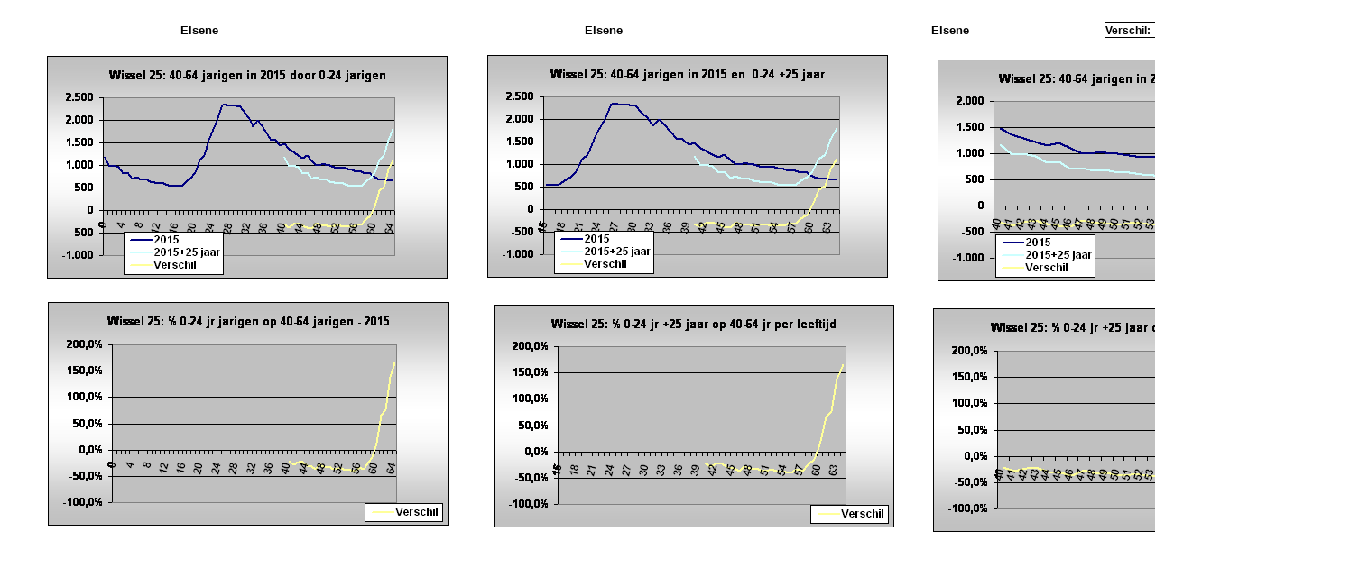

--- FILE ---
content_type: text/html
request_url: https://npdata.be/Data/NIS/Bevolking/Leeftijd/Leeftijd-gemeente/HLN/Fiches/Elsene.htm
body_size: 2576
content:
<html xmlns:v="urn:schemas-microsoft-com:vml"
xmlns:o="urn:schemas-microsoft-com:office:office"
xmlns:x="urn:schemas-microsoft-com:office:excel"
xmlns="http://www.w3.org/TR/REC-html40">

<head>
<meta http-equiv=Content-Type content="text/html; charset=windows-1252">
<meta name=ProgId content=Excel.Sheet>
<meta name=Generator content="Microsoft Excel 11">
<link rel=File-List href="Elsene_bestanden/filelist.xml">
<!--[if !mso]>
<style>
v\:* {behavior:url(#default#VML);}
o\:* {behavior:url(#default#VML);}
x\:* {behavior:url(#default#VML);}
.shape {behavior:url(#default#VML);}
</style>
<![endif]-->
<style id="Leeftijd-plus-25-15-jaar-d_24174_Styles">
<!--table
	{mso-displayed-decimal-separator:"\,";
	mso-displayed-thousand-separator:"\.";}
.xl2424174
	{padding:0px;
	mso-ignore:padding;
	color:windowtext;
	font-size:9.0pt;
	font-weight:700;
	font-style:normal;
	text-decoration:none;
	font-family:Arial, sans-serif;
	mso-font-charset:0;
	mso-number-format:"\#\,\#\#0";
	text-align:left;
	vertical-align:bottom;
	border-top:.5pt solid windowtext;
	border-right:none;
	border-bottom:.5pt solid windowtext;
	border-left:none;
	background:white;
	mso-pattern:auto none;
	white-space:nowrap;}
.xl2524174
	{padding:0px;
	mso-ignore:padding;
	color:windowtext;
	font-size:9.0pt;
	font-weight:400;
	font-style:normal;
	text-decoration:none;
	font-family:Arial;
	mso-generic-font-family:auto;
	mso-font-charset:0;
	mso-number-format:General;
	text-align:general;
	vertical-align:bottom;
	background:white;
	mso-pattern:auto none;
	white-space:nowrap;}
.xl2624174
	{padding:0px;
	mso-ignore:padding;
	color:windowtext;
	font-size:10.0pt;
	font-weight:700;
	font-style:normal;
	text-decoration:none;
	font-family:Arial, sans-serif;
	mso-font-charset:0;
	mso-number-format:General;
	text-align:general;
	vertical-align:bottom;
	background:white;
	mso-pattern:auto none;
	white-space:nowrap;}
.xl2724174
	{padding:0px;
	mso-ignore:padding;
	color:windowtext;
	font-size:9.0pt;
	font-weight:700;
	font-style:normal;
	text-decoration:none;
	font-family:Arial, sans-serif;
	mso-font-charset:0;
	mso-number-format:General;
	text-align:general;
	vertical-align:bottom;
	border-top:.5pt solid windowtext;
	border-right:none;
	border-bottom:.5pt solid windowtext;
	border-left:.5pt solid windowtext;
	background:white;
	mso-pattern:auto none;
	white-space:nowrap;}
.xl2824174
	{padding:0px;
	mso-ignore:padding;
	color:windowtext;
	font-size:9.0pt;
	font-weight:700;
	font-style:normal;
	text-decoration:none;
	font-family:Arial, sans-serif;
	mso-font-charset:0;
	mso-number-format:"0\.0%";
	text-align:left;
	vertical-align:bottom;
	border-top:.5pt solid windowtext;
	border-right:.5pt solid windowtext;
	border-bottom:.5pt solid windowtext;
	border-left:none;
	background:white;
	mso-pattern:auto none;
	white-space:nowrap;}
-->
</style>
</head>

<body>
<!--[if !excel]>&nbsp;&nbsp;<![endif]-->
<!--De volgende informatie is gegenereerd door de wizard Publiceren als
webpagina van Microsoft Office Excel.-->
<!--Als hetzelfde item opnieuw wordt gepubliceerd vanuit Excel, worden alle
gegevens tussen de DIV-codes vervangen.-->
<!----------------------------->
<!--BEGIN VAN UITVOER VAN DE EXCEL-WIZARD PUBLICEREN ALS WEBPAGINA -->
<!----------------------------->

<div id="Leeftijd-plus-25-15-jaar-d_24174" align=center x:publishsource="Excel">

<table x:str border=0 cellpadding=0 cellspacing=0 width=1508 class=xl2524174
 style='border-collapse:collapse;table-layout:fixed;width:1131pt'>
 <col class=xl2524174 width=64 span=23 style='width:48pt'>
 <col class=xl2524174 width=36 style='mso-width-source:userset;mso-width-alt:
 1316;width:27pt'>
 <tr height=16 style='height:12.0pt'>
  <td height=16 class=xl2524174 width=64 style='height:12.0pt;width:48pt'>&nbsp;</td>
  <td class=xl2524174 width=64 style='width:48pt'>&nbsp;</td>
  <td class=xl2524174 width=64 style='width:48pt'>&nbsp;</td>
  <td class=xl2524174 width=64 style='width:48pt'>&nbsp;</td>
  <td class=xl2524174 width=64 style='width:48pt'>&nbsp;</td>
  <td class=xl2524174 width=64 style='width:48pt'>&nbsp;</td>
  <td class=xl2524174 width=64 style='width:48pt'>&nbsp;</td>
  <td class=xl2524174 width=64 style='width:48pt'>&nbsp;</td>
  <td class=xl2524174 width=64 style='width:48pt'>&nbsp;</td>
  <td class=xl2524174 width=64 style='width:48pt'>&nbsp;</td>
  <td class=xl2524174 width=64 style='width:48pt'>&nbsp;</td>
  <td class=xl2524174 width=64 style='width:48pt'>&nbsp;</td>
  <td class=xl2524174 width=64 style='width:48pt'>&nbsp;</td>
  <td class=xl2524174 width=64 style='width:48pt'>&nbsp;</td>
  <td class=xl2524174 width=64 style='width:48pt'>&nbsp;</td>
  <td class=xl2524174 width=64 style='width:48pt'>&nbsp;</td>
  <td class=xl2524174 width=64 style='width:48pt'>&nbsp;</td>
  <td class=xl2524174 width=64 style='width:48pt'>&nbsp;</td>
  <td class=xl2524174 width=64 style='width:48pt'>&nbsp;</td>
  <td class=xl2524174 width=64 style='width:48pt'>&nbsp;</td>
  <td class=xl2524174 width=64 style='width:48pt'>&nbsp;</td>
  <td class=xl2524174 width=64 style='width:48pt'>&nbsp;</td>
  <td class=xl2524174 width=64 style='width:48pt'>&nbsp;</td>
  <td class=xl2524174 width=36 style='width:27pt'>&nbsp;</td>
 </tr>
 <tr height=17 style='height:12.75pt'>
  <td height=17 class=xl2524174 style='height:12.75pt'>&nbsp;</td>
  <td class=xl2524174>&nbsp;</td>
  <td class=xl2524174>&nbsp;</td>
  <td class=xl2624174 colspan=3 x:str="Elsene                                  ">Elsene<span
  style='mso-spacerun:yes'>                                  </span></td>
  <td class=xl2524174>&nbsp;</td>
  <td class=xl2524174>&nbsp;</td>
  <td class=xl2524174>&nbsp;</td>
  <td class=xl2524174>&nbsp;</td>
  <td class=xl2624174 colspan=3 x:str="Elsene                                  "
  x:fmla="=$D$2">Elsene<span
  style='mso-spacerun:yes'>                                  </span></td>
  <td class=xl2524174>&nbsp;</td>
  <td class=xl2524174>&nbsp;</td>
  <td class=xl2524174>&nbsp;</td>
  <td class=xl2624174 colspan=3 x:str="Elsene                                  "
  x:fmla="=$K$2">Elsene<span
  style='mso-spacerun:yes'>                                  </span></td>
  <td class=xl2724174 x:str="Verschil: ">Verschil:<span
  style='mso-spacerun:yes'> </span></td>
  <td class=xl2424174 x:num="-3210">-3.210</td>
  <td class=xl2724174>% verschil:</td>
  <td class=xl2824174 x:num="-0.1516798185512451">-15,2%</td>
  <td class=xl2524174>&nbsp;</td>
 </tr>
 <tr height=16 style='height:12.0pt'>
  <td height=16 class=xl2524174 style='height:12.0pt'>&nbsp;</td>
  <td class=xl2524174>&nbsp;</td>
  <td class=xl2524174>&nbsp;</td>
  <td class=xl2524174>&nbsp;</td>
  <td class=xl2524174>&nbsp;</td>
  <td class=xl2524174>&nbsp;</td>
  <td class=xl2524174>&nbsp;</td>
  <td class=xl2524174>&nbsp;</td>
  <td class=xl2524174>&nbsp;</td>
  <td class=xl2524174>&nbsp;</td>
  <td class=xl2524174>&nbsp;</td>
  <td class=xl2524174>&nbsp;</td>
  <td class=xl2524174>&nbsp;</td>
  <td class=xl2524174>&nbsp;</td>
  <td class=xl2524174>&nbsp;</td>
  <td class=xl2524174>&nbsp;</td>
  <td class=xl2524174>&nbsp;</td>
  <td class=xl2524174>&nbsp;</td>
  <td class=xl2524174>&nbsp;</td>
  <td class=xl2524174>&nbsp;</td>
  <td class=xl2524174>&nbsp;</td>
  <td class=xl2524174>&nbsp;</td>
  <td class=xl2524174>&nbsp;</td>
  <td class=xl2524174>&nbsp;</td>
 </tr>
 <tr height=16 style='height:12.0pt'>
  <td height=16 style='height:12.0pt' align=left valign=top><!--[if gte vml 1]><v:shapetype
   id="_x0000_t201" coordsize="21600,21600" o:spt="201" path="m,l,21600r21600,l21600,xe">
   <v:stroke joinstyle="miter"/>
   <v:path shadowok="f" o:extrusionok="f" strokeok="f" fillok="f"
    o:connecttype="rect"/>
   <o:lock v:ext="edit" shapetype="t"/>
  </v:shapetype><v:shape id="_x0000_s2053" type="#_x0000_t201" style='position:absolute;
   margin-left:33pt;margin-top:3.75pt;width:332.25pt;height:184.5pt;z-index:5'
   fillcolor="silver [22]" strokecolor="windowText [77]" strokeweight="3e-5mm"
   o:insetmode="auto">
   <v:fill color2="red [10]"/>
   <o:lock v:ext="edit" rotation="t" text="t"/>
  </v:shape><![endif]--><![if !vml]><span style='mso-ignore:vglayout;
  position:absolute;z-index:5;margin-left:44px;margin-top:5px;width:444px;
  height:247px'><![endif]><img width=444 height=247
  src="Elsene_bestanden/Leeftijd-plus-25-15-jaar-d_24174_image001.gif" v:shapes="_x0000_s2053"
  class=shape v:dpi="96"><![if !vml]></span><![endif]><span style='mso-ignore:
  vglayout2'>
  <table cellpadding=0 cellspacing=0>
   <tr>
    <td height=16 class=xl2524174 width=64 style='height:12.0pt;width:48pt'>&nbsp;</td>
   </tr>
  </table>
  </span></td>
  <td class=xl2524174>&nbsp;</td>
  <td class=xl2524174>&nbsp;</td>
  <td class=xl2524174>&nbsp;</td>
  <td class=xl2524174>&nbsp;</td>
  <td class=xl2524174>&nbsp;</td>
  <td class=xl2524174>&nbsp;</td>
  <td class=xl2524174>&nbsp;</td>
  <td colspan=8 rowspan=16 height=256 class=xl2524174 width=512
  style='mso-ignore:colspan-rowspan;height:192.0pt;width:384pt'><!--[if gte vml 1]><v:shape
   id="_x0000_s2050" type="#_x0000_t201" style='position:absolute;
   margin-left:15pt;margin-top:3pt;width:332.25pt;height:184.5pt;z-index:2'
   fillcolor="silver [22]" strokecolor="windowText [77]" strokeweight="3e-5mm"
   o:insetmode="auto">
   <v:fill color2="red [10]"/>
   <o:lock v:ext="edit" rotation="t" text="t"/>
  </v:shape><![endif]--><![if !vml]><span style='mso-ignore:vglayout'>
  <table cellpadding=0 cellspacing=0>
   <tr>
    <td width=20 height=4></td>
   </tr>
   <tr>
    <td></td>
    <td><![endif]><img width=444 height=247
    src="Elsene_bestanden/Leeftijd-plus-25-15-jaar-d_24174_image002.gif"
    v:shapes="_x0000_s2050" class=shape v:dpi="96"><![if !vml]></td>
    <td width=48></td>
   </tr>
   <tr>
    <td height=5></td>
   </tr>
  </table>
  </span><![endif]><!--[if !mso & vml]><span style='width:384.0pt;height:192.0pt'></span><![endif]--></td>
  <td colspan=8 rowspan=16 height=256 class=xl2524174 width=484
  style='mso-ignore:colspan-rowspan;height:192.0pt;width:363pt'><!--[if gte vml 1]><v:shape
   id="_x0000_s2049" type="#_x0000_t201" style='position:absolute;
   margin-left:5.25pt;margin-top:6.75pt;width:331.5pt;height:183.75pt;
   z-index:1' fillcolor="silver [22]" strokecolor="windowText [77]"
   strokeweight="3e-5mm" o:insetmode="auto">
   <v:fill color2="red [10]"/>
   <o:lock v:ext="edit" rotation="t" text="t"/>
  </v:shape><![endif]--><![if !vml]><span style='mso-ignore:vglayout'>
  <table cellpadding=0 cellspacing=0>
   <tr>
    <td width=7 height=9></td>
   </tr>
   <tr>
    <td></td>
    <td><![endif]><img width=443 height=246
    src="Elsene_bestanden/Leeftijd-plus-25-15-jaar-d_24174_image003.gif"
    v:shapes="_x0000_s2049" class=shape v:dpi="96"><![if !vml]></td>
    <td width=34></td>
   </tr>
   <tr>
    <td height=1></td>
   </tr>
  </table>
  </span><![endif]><!--[if !mso & vml]><span style='width:363.0pt;height:192.0pt'></span><![endif]--></td>
 </tr>
 <tr height=16 style='height:12.0pt'>
  <td height=16 class=xl2524174 style='height:12.0pt'>&nbsp;</td>
  <td class=xl2524174>&nbsp;</td>
  <td class=xl2524174>&nbsp;</td>
  <td class=xl2524174>&nbsp;</td>
  <td class=xl2524174>&nbsp;</td>
  <td class=xl2524174>&nbsp;</td>
  <td class=xl2524174>&nbsp;</td>
  <td class=xl2524174>&nbsp;</td>
 </tr>
 <tr height=16 style='height:12.0pt'>
  <td height=16 class=xl2524174 style='height:12.0pt'>&nbsp;</td>
  <td class=xl2524174>&nbsp;</td>
  <td class=xl2524174>&nbsp;</td>
  <td class=xl2524174>&nbsp;</td>
  <td class=xl2524174>&nbsp;</td>
  <td class=xl2524174>&nbsp;</td>
  <td class=xl2524174>&nbsp;</td>
  <td class=xl2524174>&nbsp;</td>
 </tr>
 <tr height=16 style='height:12.0pt'>
  <td height=16 class=xl2524174 style='height:12.0pt'>&nbsp;</td>
  <td class=xl2524174>&nbsp;</td>
  <td class=xl2524174>&nbsp;</td>
  <td class=xl2524174>&nbsp;</td>
  <td class=xl2524174>&nbsp;</td>
  <td class=xl2524174>&nbsp;</td>
  <td class=xl2524174>&nbsp;</td>
  <td class=xl2524174>&nbsp;</td>
 </tr>
 <tr height=16 style='height:12.0pt'>
  <td height=16 class=xl2524174 style='height:12.0pt'>&nbsp;</td>
  <td class=xl2524174>&nbsp;</td>
  <td class=xl2524174>&nbsp;</td>
  <td class=xl2524174>&nbsp;</td>
  <td class=xl2524174>&nbsp;</td>
  <td class=xl2524174>&nbsp;</td>
  <td class=xl2524174>&nbsp;</td>
  <td class=xl2524174>&nbsp;</td>
 </tr>
 <tr height=16 style='height:12.0pt'>
  <td height=16 class=xl2524174 style='height:12.0pt'>&nbsp;</td>
  <td class=xl2524174>&nbsp;</td>
  <td class=xl2524174>&nbsp;</td>
  <td class=xl2524174>&nbsp;</td>
  <td class=xl2524174>&nbsp;</td>
  <td class=xl2524174>&nbsp;</td>
  <td class=xl2524174>&nbsp;</td>
  <td class=xl2524174>&nbsp;</td>
 </tr>
 <tr height=16 style='height:12.0pt'>
  <td height=16 class=xl2524174 style='height:12.0pt'>&nbsp;</td>
  <td class=xl2524174>&nbsp;</td>
  <td class=xl2524174>&nbsp;</td>
  <td class=xl2524174>&nbsp;</td>
  <td class=xl2524174>&nbsp;</td>
  <td class=xl2524174>&nbsp;</td>
  <td class=xl2524174>&nbsp;</td>
  <td class=xl2524174>&nbsp;</td>
 </tr>
 <tr height=16 style='height:12.0pt'>
  <td height=16 class=xl2524174 style='height:12.0pt'>&nbsp;</td>
  <td class=xl2524174>&nbsp;</td>
  <td class=xl2524174>&nbsp;</td>
  <td class=xl2524174>&nbsp;</td>
  <td class=xl2524174>&nbsp;</td>
  <td class=xl2524174>&nbsp;</td>
  <td class=xl2524174>&nbsp;</td>
  <td class=xl2524174>&nbsp;</td>
 </tr>
 <tr height=16 style='height:12.0pt'>
  <td height=16 class=xl2524174 style='height:12.0pt'>&nbsp;</td>
  <td class=xl2524174>&nbsp;</td>
  <td class=xl2524174>&nbsp;</td>
  <td class=xl2524174>&nbsp;</td>
  <td class=xl2524174>&nbsp;</td>
  <td class=xl2524174>&nbsp;</td>
  <td class=xl2524174>&nbsp;</td>
  <td class=xl2524174>&nbsp;</td>
 </tr>
 <tr height=16 style='height:12.0pt'>
  <td height=16 class=xl2524174 style='height:12.0pt'>&nbsp;</td>
  <td class=xl2524174>&nbsp;</td>
  <td class=xl2524174>&nbsp;</td>
  <td class=xl2524174>&nbsp;</td>
  <td class=xl2524174>&nbsp;</td>
  <td class=xl2524174>&nbsp;</td>
  <td class=xl2524174>&nbsp;</td>
  <td class=xl2524174>&nbsp;</td>
 </tr>
 <tr height=16 style='height:12.0pt'>
  <td height=16 class=xl2524174 style='height:12.0pt'>&nbsp;</td>
  <td class=xl2524174>&nbsp;</td>
  <td class=xl2524174>&nbsp;</td>
  <td class=xl2524174>&nbsp;</td>
  <td class=xl2524174>&nbsp;</td>
  <td class=xl2524174>&nbsp;</td>
  <td class=xl2524174>&nbsp;</td>
  <td class=xl2524174>&nbsp;</td>
 </tr>
 <tr height=16 style='height:12.0pt'>
  <td height=16 class=xl2524174 style='height:12.0pt'>&nbsp;</td>
  <td class=xl2524174>&nbsp;</td>
  <td class=xl2524174>&nbsp;</td>
  <td class=xl2524174>&nbsp;</td>
  <td class=xl2524174>&nbsp;</td>
  <td class=xl2524174>&nbsp;</td>
  <td class=xl2524174>&nbsp;</td>
  <td class=xl2524174>&nbsp;</td>
 </tr>
 <tr height=16 style='height:12.0pt'>
  <td height=16 class=xl2524174 style='height:12.0pt'>&nbsp;</td>
  <td class=xl2524174>&nbsp;</td>
  <td class=xl2524174>&nbsp;</td>
  <td class=xl2524174>&nbsp;</td>
  <td class=xl2524174>&nbsp;</td>
  <td class=xl2524174>&nbsp;</td>
  <td class=xl2524174>&nbsp;</td>
  <td class=xl2524174>&nbsp;</td>
 </tr>
 <tr height=16 style='height:12.0pt'>
  <td height=16 class=xl2524174 style='height:12.0pt'>&nbsp;</td>
  <td class=xl2524174>&nbsp;</td>
  <td class=xl2524174>&nbsp;</td>
  <td class=xl2524174>&nbsp;</td>
  <td class=xl2524174>&nbsp;</td>
  <td class=xl2524174>&nbsp;</td>
  <td class=xl2524174>&nbsp;</td>
  <td class=xl2524174>&nbsp;</td>
 </tr>
 <tr height=16 style='height:12.0pt'>
  <td height=16 class=xl2524174 style='height:12.0pt'>&nbsp;</td>
  <td class=xl2524174>&nbsp;</td>
  <td class=xl2524174>&nbsp;</td>
  <td class=xl2524174>&nbsp;</td>
  <td class=xl2524174>&nbsp;</td>
  <td class=xl2524174>&nbsp;</td>
  <td class=xl2524174>&nbsp;</td>
  <td class=xl2524174>&nbsp;</td>
 </tr>
 <tr height=16 style='height:12.0pt'>
  <td height=16 class=xl2524174 style='height:12.0pt'>&nbsp;</td>
  <td class=xl2524174>&nbsp;</td>
  <td class=xl2524174>&nbsp;</td>
  <td class=xl2524174>&nbsp;</td>
  <td class=xl2524174>&nbsp;</td>
  <td class=xl2524174>&nbsp;</td>
  <td class=xl2524174>&nbsp;</td>
  <td class=xl2524174>&nbsp;</td>
 </tr>
 <tr height=16 style='height:12.0pt'>
  <td height=16 class=xl2524174 style='height:12.0pt'>&nbsp;</td>
  <td class=xl2524174>&nbsp;</td>
  <td class=xl2524174>&nbsp;</td>
  <td class=xl2524174>&nbsp;</td>
  <td class=xl2524174>&nbsp;</td>
  <td class=xl2524174>&nbsp;</td>
  <td class=xl2524174>&nbsp;</td>
  <td class=xl2524174>&nbsp;</td>
  <td class=xl2524174>&nbsp;</td>
  <td class=xl2524174>&nbsp;</td>
  <td class=xl2524174>&nbsp;</td>
  <td class=xl2524174>&nbsp;</td>
  <td class=xl2524174>&nbsp;</td>
  <td class=xl2524174>&nbsp;</td>
  <td class=xl2524174>&nbsp;</td>
  <td class=xl2524174>&nbsp;</td>
  <td class=xl2524174>&nbsp;</td>
  <td class=xl2524174>&nbsp;</td>
  <td class=xl2524174>&nbsp;</td>
  <td class=xl2524174>&nbsp;</td>
  <td class=xl2524174>&nbsp;</td>
  <td class=xl2524174>&nbsp;</td>
  <td class=xl2524174>&nbsp;</td>
  <td class=xl2524174>&nbsp;</td>
 </tr>
 <tr height=16 style='height:12.0pt'>
  <td height=16 style='height:12.0pt' align=left valign=top><!--[if gte vml 1]><v:shape
   id="_x0000_s2054" type="#_x0000_t201" style='position:absolute;
   margin-left:33.75pt;margin-top:4.5pt;width:333pt;height:185.25pt;z-index:6'
   fillcolor="silver [22]" strokecolor="windowText [77]" strokeweight="3e-5mm"
   o:insetmode="auto">
   <v:fill color2="red [10]"/>
   <o:lock v:ext="edit" rotation="t" text="t"/>
  </v:shape><![endif]--><![if !vml]><span style='mso-ignore:vglayout;
  position:absolute;z-index:6;margin-left:45px;margin-top:6px;width:445px;
  height:248px'><![endif]><img width=445 height=248
  src="Elsene_bestanden/Leeftijd-plus-25-15-jaar-d_24174_image004.gif" v:shapes="_x0000_s2054"
  class=shape v:dpi="96"><![if !vml]></span><![endif]><span style='mso-ignore:
  vglayout2'>
  <table cellpadding=0 cellspacing=0>
   <tr>
    <td height=16 class=xl2524174 width=64 style='height:12.0pt;width:48pt'>&nbsp;</td>
   </tr>
  </table>
  </span></td>
  <td class=xl2524174>&nbsp;</td>
  <td class=xl2524174>&nbsp;</td>
  <td class=xl2524174>&nbsp;</td>
  <td class=xl2524174>&nbsp;</td>
  <td class=xl2524174>&nbsp;</td>
  <td class=xl2524174>&nbsp;</td>
  <td class=xl2524174>&nbsp;</td>
  <td colspan=8 rowspan=16 height=256 class=xl2524174 width=512
  style='mso-ignore:colspan-rowspan;height:192.0pt;width:384pt'><!--[if gte vml 1]><v:shape
   id="_x0000_s2051" type="#_x0000_t201" style='position:absolute;
   margin-left:20.25pt;margin-top:6.75pt;width:332.25pt;height:184.5pt;
   z-index:3' fillcolor="silver [22]" strokecolor="windowText [77]"
   strokeweight="3e-5mm" o:insetmode="auto">
   <v:fill color2="red [10]"/>
   <o:lock v:ext="edit" rotation="t" text="t"/>
  </v:shape><![endif]--><![if !vml]><span style='mso-ignore:vglayout'>
  <table cellpadding=0 cellspacing=0>
   <tr>
    <td width=27 height=9></td>
   </tr>
   <tr>
    <td></td>
    <td><![endif]><img width=444 height=247
    src="Elsene_bestanden/Leeftijd-plus-25-15-jaar-d_24174_image005.gif"
    v:shapes="_x0000_s2051" class=shape v:dpi="96"><![if !vml]></td>
    <td width=41></td>
   </tr>
   <tr>
    <td height=0></td>
   </tr>
  </table>
  </span><![endif]><!--[if !mso & vml]><span style='width:384.0pt;height:192.0pt'></span><![endif]--></td>
  <td colspan=7 rowspan=17 height=272 class=xl2524174 width=448
  style='mso-ignore:colspan-rowspan;height:204.0pt;width:336pt'><!--[if gte vml 1]><v:shape
   id="_x0000_s2052" type="#_x0000_t201" style='position:absolute;
   margin-left:1.5pt;margin-top:9.75pt;width:333pt;height:185.25pt;z-index:4'
   fillcolor="silver [22]" strokecolor="windowText [77]" strokeweight="3e-5mm"
   o:insetmode="auto">
   <v:fill color2="red [10]"/>
   <o:lock v:ext="edit" rotation="t" text="t"/>
  </v:shape><![endif]--><![if !vml]><span style='mso-ignore:vglayout'>
  <table cellpadding=0 cellspacing=0>
   <tr>
    <td width=2 height=13></td>
   </tr>
   <tr>
    <td></td>
    <td><![endif]><img width=445 height=248
    src="Elsene_bestanden/Leeftijd-plus-25-15-jaar-d_24174_image006.gif"
    v:shapes="_x0000_s2052" class=shape v:dpi="96"><![if !vml]></td>
    <td width=1></td>
   </tr>
   <tr>
    <td height=11></td>
   </tr>
  </table>
  </span><![endif]><!--[if !mso & vml]><span style='width:336.0pt;height:204.0pt'></span><![endif]--></td>
  <td class=xl2524174>&nbsp;</td>
 </tr>
 <tr height=16 style='height:12.0pt'>
  <td height=16 class=xl2524174 style='height:12.0pt'>&nbsp;</td>
  <td class=xl2524174>&nbsp;</td>
  <td class=xl2524174>&nbsp;</td>
  <td class=xl2524174>&nbsp;</td>
  <td class=xl2524174>&nbsp;</td>
  <td class=xl2524174>&nbsp;</td>
  <td class=xl2524174>&nbsp;</td>
  <td class=xl2524174>&nbsp;</td>
  <td class=xl2524174>&nbsp;</td>
 </tr>
 <tr height=16 style='height:12.0pt'>
  <td height=16 class=xl2524174 style='height:12.0pt'>&nbsp;</td>
  <td class=xl2524174>&nbsp;</td>
  <td class=xl2524174>&nbsp;</td>
  <td class=xl2524174>&nbsp;</td>
  <td class=xl2524174>&nbsp;</td>
  <td class=xl2524174>&nbsp;</td>
  <td class=xl2524174>&nbsp;</td>
  <td class=xl2524174>&nbsp;</td>
  <td class=xl2524174>&nbsp;</td>
 </tr>
 <tr height=16 style='height:12.0pt'>
  <td height=16 class=xl2524174 style='height:12.0pt'>&nbsp;</td>
  <td class=xl2524174>&nbsp;</td>
  <td class=xl2524174>&nbsp;</td>
  <td class=xl2524174>&nbsp;</td>
  <td class=xl2524174>&nbsp;</td>
  <td class=xl2524174>&nbsp;</td>
  <td class=xl2524174>&nbsp;</td>
  <td class=xl2524174>&nbsp;</td>
  <td class=xl2524174>&nbsp;</td>
 </tr>
 <tr height=16 style='height:12.0pt'>
  <td height=16 class=xl2524174 style='height:12.0pt'>&nbsp;</td>
  <td class=xl2524174>&nbsp;</td>
  <td class=xl2524174>&nbsp;</td>
  <td class=xl2524174>&nbsp;</td>
  <td class=xl2524174>&nbsp;</td>
  <td class=xl2524174>&nbsp;</td>
  <td class=xl2524174>&nbsp;</td>
  <td class=xl2524174>&nbsp;</td>
  <td class=xl2524174>&nbsp;</td>
 </tr>
 <tr height=16 style='height:12.0pt'>
  <td height=16 class=xl2524174 style='height:12.0pt'>&nbsp;</td>
  <td class=xl2524174>&nbsp;</td>
  <td class=xl2524174>&nbsp;</td>
  <td class=xl2524174>&nbsp;</td>
  <td class=xl2524174>&nbsp;</td>
  <td class=xl2524174>&nbsp;</td>
  <td class=xl2524174>&nbsp;</td>
  <td class=xl2524174>&nbsp;</td>
  <td class=xl2524174>&nbsp;</td>
 </tr>
 <tr height=16 style='height:12.0pt'>
  <td height=16 class=xl2524174 style='height:12.0pt'>&nbsp;</td>
  <td class=xl2524174>&nbsp;</td>
  <td class=xl2524174>&nbsp;</td>
  <td class=xl2524174>&nbsp;</td>
  <td class=xl2524174>&nbsp;</td>
  <td class=xl2524174>&nbsp;</td>
  <td class=xl2524174>&nbsp;</td>
  <td class=xl2524174>&nbsp;</td>
  <td class=xl2524174>&nbsp;</td>
 </tr>
 <tr height=16 style='height:12.0pt'>
  <td height=16 class=xl2524174 style='height:12.0pt'>&nbsp;</td>
  <td class=xl2524174>&nbsp;</td>
  <td class=xl2524174>&nbsp;</td>
  <td class=xl2524174>&nbsp;</td>
  <td class=xl2524174>&nbsp;</td>
  <td class=xl2524174>&nbsp;</td>
  <td class=xl2524174>&nbsp;</td>
  <td class=xl2524174>&nbsp;</td>
  <td class=xl2524174>&nbsp;</td>
 </tr>
 <tr height=16 style='height:12.0pt'>
  <td height=16 class=xl2524174 style='height:12.0pt'>&nbsp;</td>
  <td class=xl2524174>&nbsp;</td>
  <td class=xl2524174>&nbsp;</td>
  <td class=xl2524174>&nbsp;</td>
  <td class=xl2524174>&nbsp;</td>
  <td class=xl2524174>&nbsp;</td>
  <td class=xl2524174>&nbsp;</td>
  <td class=xl2524174>&nbsp;</td>
  <td class=xl2524174>&nbsp;</td>
 </tr>
 <tr height=16 style='height:12.0pt'>
  <td height=16 class=xl2524174 style='height:12.0pt'>&nbsp;</td>
  <td class=xl2524174>&nbsp;</td>
  <td class=xl2524174>&nbsp;</td>
  <td class=xl2524174>&nbsp;</td>
  <td class=xl2524174>&nbsp;</td>
  <td class=xl2524174>&nbsp;</td>
  <td class=xl2524174>&nbsp;</td>
  <td class=xl2524174>&nbsp;</td>
  <td class=xl2524174>&nbsp;</td>
 </tr>
 <tr height=16 style='height:12.0pt'>
  <td height=16 class=xl2524174 style='height:12.0pt'>&nbsp;</td>
  <td class=xl2524174>&nbsp;</td>
  <td class=xl2524174>&nbsp;</td>
  <td class=xl2524174>&nbsp;</td>
  <td class=xl2524174>&nbsp;</td>
  <td class=xl2524174>&nbsp;</td>
  <td class=xl2524174>&nbsp;</td>
  <td class=xl2524174>&nbsp;</td>
  <td class=xl2524174>&nbsp;</td>
 </tr>
 <tr height=16 style='height:12.0pt'>
  <td height=16 class=xl2524174 style='height:12.0pt'>&nbsp;</td>
  <td class=xl2524174>&nbsp;</td>
  <td class=xl2524174>&nbsp;</td>
  <td class=xl2524174>&nbsp;</td>
  <td class=xl2524174>&nbsp;</td>
  <td class=xl2524174>&nbsp;</td>
  <td class=xl2524174>&nbsp;</td>
  <td class=xl2524174>&nbsp;</td>
  <td class=xl2524174>&nbsp;</td>
 </tr>
 <tr height=16 style='height:12.0pt'>
  <td height=16 class=xl2524174 style='height:12.0pt'>&nbsp;</td>
  <td class=xl2524174>&nbsp;</td>
  <td class=xl2524174>&nbsp;</td>
  <td class=xl2524174>&nbsp;</td>
  <td class=xl2524174>&nbsp;</td>
  <td class=xl2524174>&nbsp;</td>
  <td class=xl2524174>&nbsp;</td>
  <td class=xl2524174>&nbsp;</td>
  <td class=xl2524174>&nbsp;</td>
 </tr>
 <tr height=16 style='height:12.0pt'>
  <td height=16 class=xl2524174 style='height:12.0pt'>&nbsp;</td>
  <td class=xl2524174>&nbsp;</td>
  <td class=xl2524174>&nbsp;</td>
  <td class=xl2524174>&nbsp;</td>
  <td class=xl2524174>&nbsp;</td>
  <td class=xl2524174>&nbsp;</td>
  <td class=xl2524174>&nbsp;</td>
  <td class=xl2524174>&nbsp;</td>
  <td class=xl2524174>&nbsp;</td>
 </tr>
 <tr height=16 style='height:12.0pt'>
  <td height=16 class=xl2524174 style='height:12.0pt'>&nbsp;</td>
  <td class=xl2524174>&nbsp;</td>
  <td class=xl2524174>&nbsp;</td>
  <td class=xl2524174>&nbsp;</td>
  <td class=xl2524174>&nbsp;</td>
  <td class=xl2524174>&nbsp;</td>
  <td class=xl2524174>&nbsp;</td>
  <td class=xl2524174>&nbsp;</td>
  <td class=xl2524174>&nbsp;</td>
 </tr>
 <tr height=16 style='height:12.0pt'>
  <td height=16 class=xl2524174 style='height:12.0pt'>&nbsp;</td>
  <td class=xl2524174>&nbsp;</td>
  <td class=xl2524174>&nbsp;</td>
  <td class=xl2524174>&nbsp;</td>
  <td class=xl2524174>&nbsp;</td>
  <td class=xl2524174>&nbsp;</td>
  <td class=xl2524174>&nbsp;</td>
  <td class=xl2524174>&nbsp;</td>
  <td class=xl2524174>&nbsp;</td>
 </tr>
 <tr height=16 style='height:12.0pt'>
  <td height=16 class=xl2524174 style='height:12.0pt'>&nbsp;</td>
  <td class=xl2524174>&nbsp;</td>
  <td class=xl2524174>&nbsp;</td>
  <td class=xl2524174>&nbsp;</td>
  <td class=xl2524174>&nbsp;</td>
  <td class=xl2524174>&nbsp;</td>
  <td class=xl2524174>&nbsp;</td>
  <td class=xl2524174>&nbsp;</td>
  <td class=xl2524174>&nbsp;</td>
  <td class=xl2524174>&nbsp;</td>
  <td class=xl2524174>&nbsp;</td>
  <td class=xl2524174>&nbsp;</td>
  <td class=xl2524174>&nbsp;</td>
  <td class=xl2524174>&nbsp;</td>
  <td class=xl2524174>&nbsp;</td>
  <td class=xl2524174>&nbsp;</td>
  <td class=xl2524174>&nbsp;</td>
 </tr>
 <tr height=16 style='height:12.0pt'>
  <td height=16 class=xl2524174 style='height:12.0pt'>&nbsp;</td>
  <td class=xl2524174>&nbsp;</td>
  <td class=xl2524174>&nbsp;</td>
  <td class=xl2524174>&nbsp;</td>
  <td class=xl2524174>&nbsp;</td>
  <td class=xl2524174>&nbsp;</td>
  <td class=xl2524174>&nbsp;</td>
  <td class=xl2524174>&nbsp;</td>
  <td class=xl2524174>&nbsp;</td>
  <td class=xl2524174>&nbsp;</td>
  <td class=xl2524174>&nbsp;</td>
  <td class=xl2524174>&nbsp;</td>
  <td class=xl2524174>&nbsp;</td>
  <td class=xl2524174>&nbsp;</td>
  <td class=xl2524174>&nbsp;</td>
  <td class=xl2524174>&nbsp;</td>
  <td class=xl2524174>&nbsp;</td>
  <td class=xl2524174>&nbsp;</td>
  <td class=xl2524174>&nbsp;</td>
  <td class=xl2524174>&nbsp;</td>
  <td class=xl2524174>&nbsp;</td>
  <td class=xl2524174>&nbsp;</td>
  <td class=xl2524174>&nbsp;</td>
  <td class=xl2524174>&nbsp;</td>
 </tr>
 <![if supportMisalignedColumns]>
 <tr height=0 style='display:none'>
  <td width=64 style='width:48pt'></td>
  <td width=64 style='width:48pt'></td>
  <td width=64 style='width:48pt'></td>
  <td width=64 style='width:48pt'></td>
  <td width=64 style='width:48pt'></td>
  <td width=64 style='width:48pt'></td>
  <td width=64 style='width:48pt'></td>
  <td width=64 style='width:48pt'></td>
  <td width=64 style='width:48pt'></td>
  <td width=64 style='width:48pt'></td>
  <td width=64 style='width:48pt'></td>
  <td width=64 style='width:48pt'></td>
  <td width=64 style='width:48pt'></td>
  <td width=64 style='width:48pt'></td>
  <td width=64 style='width:48pt'></td>
  <td width=64 style='width:48pt'></td>
  <td width=64 style='width:48pt'></td>
  <td width=64 style='width:48pt'></td>
  <td width=64 style='width:48pt'></td>
  <td width=64 style='width:48pt'></td>
  <td width=64 style='width:48pt'></td>
  <td width=64 style='width:48pt'></td>
  <td width=64 style='width:48pt'></td>
  <td width=36 style='width:27pt'></td>
 </tr>
 <![endif]>
</table>

</div>


<!----------------------------->
<!--EINDE VAN UITVOER VAN DE EXCEL-WIZARD PUBLICEREN ALS WEBPAGINA-->
<!----------------------------->
</body>

</html>
